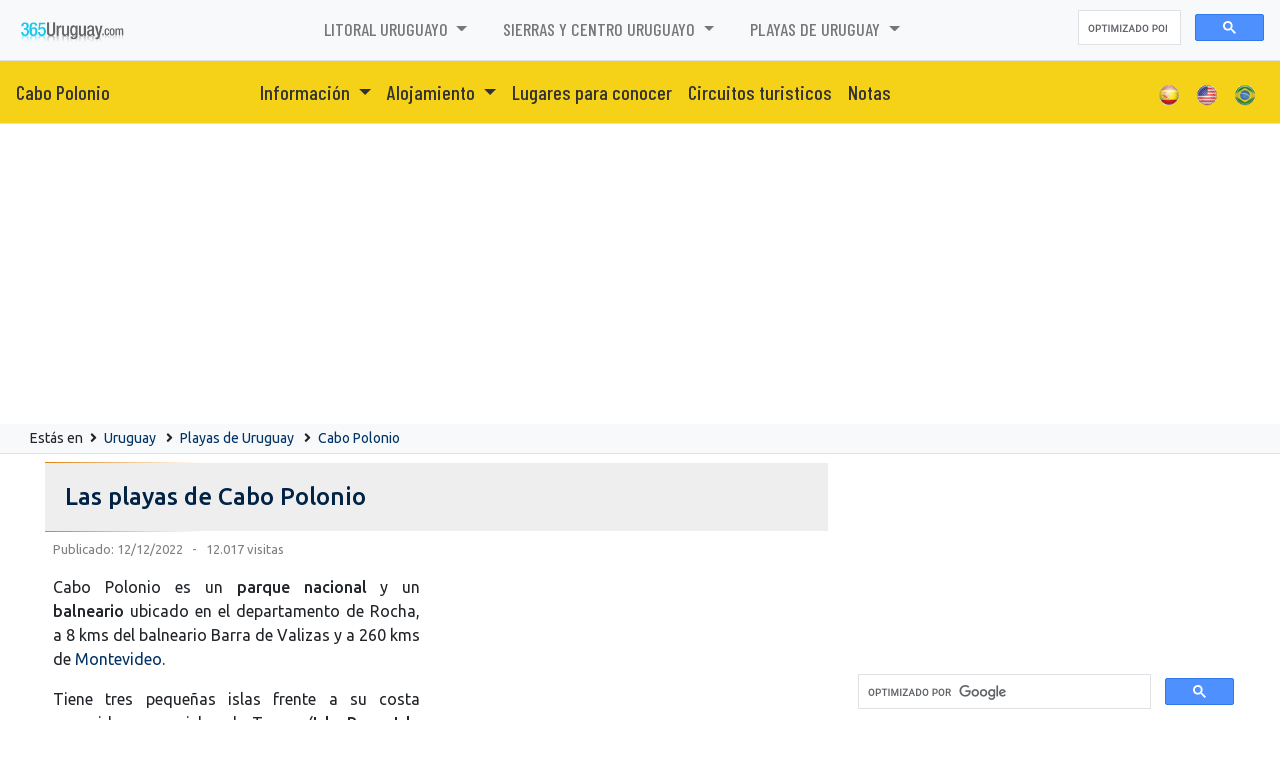

--- FILE ---
content_type: text/html; charset=UTF-8
request_url: https://www.365uruguay.com/cabo_polonio/las-playas-de-cabo-polonio_n.html
body_size: 69700
content:
<!DOCTYPE html>
<html lang="ES-ES"><!-- InstanceBegin template="/Templates/espanol.dwt.php" codeOutsideHTMLIsLocked="false" -->
<head>
	<meta charset="UTF-8">
	<meta http-equiv="X-UA-Compatible" content="IE=edge">
	<meta name="viewport" content="width=device-width, initial-scale=1">

	<!-- InstanceBeginEditable name="EditRegion7" -->
<!-- InstanceEndEditable -->

	<meta name="keywords"		content="Las, playas, de, Cabo, Polonio, Cabo, Polonio, turismo, uruguay, alojamiento, hoteles, hostels, apart hoteles, hoteles boutique, departamentos, alquiler, autos, city tours, excursiones, aventura, informacion, agencias de viaje">
	<meta name="description"	content="Cabo Polonio es un parque nacional y un balneario ubicado en el departamento de Rocha, a 8 kms del balneario Barra de Valizas y a 260 kms de Montevideo. - Las playas de Cabo Polonio - 365uruguay.com">

	<meta http-equiv="Pragma" content="no-cache" />
	<meta http-equiv="Expires" content="-1" />
	<meta http-equiv="Cache-Control" content="no-cache" />

	<!-- InstanceBeginEditable name="doctitle" -->
<title>Las playas de Cabo Polonio - Cabo Polonio - 365 Uruguay</title>
<!-- InstanceEndEditable -->

	<!-- InstanceBeginEditable name="head" -->
<!-- InstanceEndEditable -->

    
<link rel="canonical" href="https://www.365uruguay.com/cabo_polonio/las-playas-de-cabo-polonio_n.html" />


<script src="/0-assets/js/jquery.min.js" type="text/javascript"></script>

<link href="/0-librerias/bootstrap/css/bootstrap.min.css" rel="stylesheet" type="text/css">
<script src="/0-librerias/bootstrap/js/bootstrap.min.js" type="text/javascript"></script>

<link href="/0-librerias/font-awesome/css/all.css" rel="stylesheet">

<link href="/0-assets/365-general.css?v=202601210636" rel="stylesheet" type="text/css">
<link href="/0-assets/365-menues.css?v=202601210636" rel="stylesheet" type="text/css">

<link href="/0-assets/estilos-365.css?v=202601210636" rel="stylesheet" type="text/css">

<link rel="preconnect" href="https://fonts.googleapis.com">
<link rel="preconnect" href="https://fonts.gstatic.com" crossorigin>
<link href="https://fonts.googleapis.com/css2?family=Barlow+Condensed:wght@300;400;500;700;900&display=swap" rel="stylesheet">
<link href="https://fonts.googleapis.com/css2?family=Ubuntu:wght@300;400;500;700&display=swap" rel="stylesheet">

<!-- HTML5 Shim and Respond.js IE8 support of HTML5 elements and media queries -->
<!-- WARNING: Respond.js doesn't work if you view the page via file:// -->
<!--[if lt IE 9]>
	<script src="/0-assets/js/html5shiv.js"></script>
	<script src="/0-assets/js/respond.min.js"></script>
<![endif]-->

<!-- PUBLICIDAD -->
<script async src="https://pagead2.googlesyndication.com/pagead/js/adsbygoogle.js?client=ca-pub-3096860759299965" crossorigin="anonymous"></script>

<!-- BUSCADOR -->
<script async src="https://cse.google.com/cse.js?cx=partner-pub-3096860759299965:2500438564"></script>


<!-- Google tag (gtag.js) -->
<script async src="https://www.googletagmanager.com/gtag/js?id=G-P5BW3QZ663"></script>
<script>
	window.dataLayer = window.dataLayer || [];
	function gtag(){dataLayer.push(arguments);}
	gtag('js', new Date());

	gtag('config', 'G-P5BW3QZ663');
</script>



<script type="text/javascript">
var _gaq = _gaq || [];
_gaq.push(['_setAccount', 'UA-5599402-5']);
_gaq.push(['_trackPageview']);
(function() {
    var ga = document.createElement('script'); ga.type = 'text/javascript'; ga.async = true;
    ga.src = ('https:' == document.location.protocol ? 'https://ssl' : 'http://www') + '.google-analytics.com/ga.js';
    var s = document.getElementsByTagName('script')[0]; s.parentNode.insertBefore(ga, s);
})();
</script>

    
<!-- Twitter Card data -->
<meta name="twitter:card" 		content="summary">
<meta name="twitter:site" 		content="@365uruguay">
<meta name="twitter:url" 		content="https://www.365uruguay.com/cabo_polonio/las-playas-de-cabo-polonio_n.html">
<meta name="twitter:title" 		content="Las playas de Cabo Polonio">
<meta name="twitter:description" content="Cabo Polonio es un parque nacional y un balneario ubicado en el departamento de Rocha, a 8 kms del balneario Barra de Valizas y a 260 kms de Montevideo. - Las playas de Cabo Polonio - 365uruguay.com">
<meta name="twitter:creator" 	content="@365uruguay">
<meta name="twitter:image" 		content="https://www.365uruguay.com/0-imgs-copias/notas-800-800/notas_articulos_314_00314.jpg">

<!-- Open Graph data -->
<meta property="og:title" 		content="Las playas de Cabo Polonio" />
<meta property="og:url" 		content="https://www.365uruguay.com/cabo_polonio/las-playas-de-cabo-polonio_n.html" />
<meta property="og:image" 		content="https://www.365uruguay.com/0-imgs-copias/notas-800-800/notas_articulos_314_00314.jpg" />
<meta property="og:description" content="Cabo Polonio es un parque nacional y un balneario ubicado en el departamento de Rocha, a 8 kms del balneario Barra de Valizas y a 260 kms de Montevideo. - Las playas de Cabo Polonio - 365uruguay.com" />

	<script type="text/javascript">
if (top.location != location) {
	top.location = self.location;
}
</script>

	<!-- InstanceParam name="opcion" type="boolean" value="true" -->

	<link rel="shortcut icon" href="/favicon.ico">

	
</head>

<body>




<div id="fb-root"></div>
<script async defer crossorigin="anonymous" src="https://connect.facebook.net/es_LA/sdk.js#xfbml=1&version=v15.0&appId=182873491787918&autoLogAppEvents=1" nonce="TUYGTCTE"></script>


<header>

	<nav class="navbar menu-inicio navbar-expand-lg navbar-light bg-light border-bottom">

		<a class="navbar-brand" href="/"><img src="/0imgs/365Uruguay.png" class="logo" height="32"></a>

		<button class="navbar-toggler" type="button" data-toggle="collapse" data-target="#navbarSupportedContent" aria-controls="navbarSupportedContent" aria-expanded="false" aria-label="Toggle navigation">
			<span class="navbar-toggler-icon"></span>
		</button>

		<div class="collapse navbar-collapse" id="navbarSupportedContent">
			<ul class="navbar-nav mx-auto">

					<li class="nav-item dropdown">
		<a class="nav-link dropdown-toggle" href="/litoral_de_uruguay_z.html" role="button" data-toggle="dropdown" aria-expanded="false">
			Litoral Uruguayo		</a>
		<div class="dropdown-menu">
			<a class='dropdown-item' href='/cardona/'>Cardona</a>
<a class='dropdown-item' href='/carmelo/'>Carmelo</a>
<a class='dropdown-item' href='/colonia_del_sacramento/'>Colonia del Sacramento</a>
<a class='dropdown-item' href='/dolores/'>Dolores</a>
<a class='dropdown-item' href='/fray_bentos/'>Fray Bentos</a>
<a class='dropdown-item' href='/las_canas/'>Las Cañas</a>
<a class='dropdown-item' href='/mercedes/'>Mercedes</a>
<a class='dropdown-item' href='/nueva_helvecia/'>Nueva Helvecia</a>
<a class='dropdown-item' href='/nueva_palmira/'>Nueva Palmira</a>
<a class='dropdown-item' href='/ombues_de_lavalle/'>Ombues de Lavalle</a>
<a class='dropdown-item' href='/paysandu/'>Paysandú</a>
<a class='dropdown-item' href='/rosario/'>Rosario</a>
<a class='dropdown-item' href='/salto/'>Salto</a>
<a class='dropdown-item' href='/san_jose_de_mayo/'>San José de Mayo</a>
<a class='dropdown-item' href='/termas_del_dayman/'>Termas del Dayman</a>
<a class='dropdown-item' href='/young/'>Young</a>
		</div>
	</li>
		<li class="nav-item dropdown">
		<a class="nav-link dropdown-toggle" href="/sierras_centro_uruguay_z.html" role="button" data-toggle="dropdown" aria-expanded="false">
			Sierras y centro Uruguayo		</a>
		<div class="dropdown-menu">
			<a class='dropdown-item' href='/artigas/'>Artigas</a>
<a class='dropdown-item' href='/canelones/'>Canelones</a>
<a class='dropdown-item' href='/durazno/'>Durazno</a>
<a class='dropdown-item' href='/florida/'>Florida</a>
<a class='dropdown-item' href='/las_piedras/'>Las Piedras</a>
<a class='dropdown-item' href='/libertad/'>Libertad</a>
<a class='dropdown-item' href='/melo/'>Melo</a>
<a class='dropdown-item' href='/minas_de_corrales/'>Minas de Corrales</a>
<a class='dropdown-item' href='/montevideo/'>Montevideo</a>
<a class='dropdown-item' href='/pando/'>Pando</a>
<a class='dropdown-item' href='/paso_de_los_toros/'>Paso de los Toros</a>
<a class='dropdown-item' href='/rivera/'>Rivera</a>
<a class='dropdown-item' href='/san_carlos/'>San Carlos</a>
<a class='dropdown-item' href='/san_gregorio/'>San Gregorio de Polanco</a>
<a class='dropdown-item' href='/santa_lucia/'>Santa Lucia</a>
<a class='dropdown-item' href='/tacuarembo/'>Tacuarembo</a>
<a class='dropdown-item' href='/treinta_y_tres/'>Treinta y Tres</a>
<a class='dropdown-item' href='/trinidad/'>Trinidad</a>
		</div>
	</li>
		<li class="nav-item dropdown">
		<a class="nav-link dropdown-toggle" href="/playas_de_uruguay_z.html" role="button" data-toggle="dropdown" aria-expanded="false">
			Playas de Uruguay		</a>
		<div class="dropdown-menu">
			<a class='dropdown-item' href='/atlantida/'>Atlantida</a>
<a class='dropdown-item' href='/balneario_solis/'>Balneario Solis</a>
<a class='dropdown-item' href='/cabo_polonio/'>Cabo Polonio</a>
<a class='dropdown-item' href='/chuy/'>Chuy</a>
<a class='dropdown-item' href='/costa_azul/'>Costa Azul</a>
<a class='dropdown-item' href='/cuchilla_alta/'>Cuchilla Alta</a>
<a class='dropdown-item' href='/el_pinar/'>El Pinar</a>
<a class='dropdown-item' href='/jose_ignacio/'>José Ignacio</a>
<a class='dropdown-item' href='/la_barra/'>La Barra</a>
<a class='dropdown-item' href='/la_paloma/'>La Paloma</a>
<a class='dropdown-item' href='/la_pedrera/'>La Pedrera</a>
<a class='dropdown-item' href='/las_toscas/'>Las Toscas</a>
<a class='dropdown-item' href='/maldonado/'>Maldonado</a>
<a class='dropdown-item' href='/minas/'>Minas</a>
<a class='dropdown-item' href='/pan_de_azucar/'>Pan de Azucar</a>
<a class='dropdown-item' href='/piriapolis/'>Piriapolis</a>
<a class='dropdown-item' href='/punta_ballena/'>Punta Ballena</a>
<a class='dropdown-item' href='/punta_del_diablo/'>Punta del Diablo</a>
<a class='dropdown-item' href='/punta_del_este/'>Punta del Este</a>
<a class='dropdown-item' href='/rocha/'>Rocha</a>
<a class='dropdown-item' href='/solymar/'>Solymar</a>
		</div>
	</li>
	
			</ul>

			<div class="form-inline my-2 my-lg-0">
				<div class="gcse-searchbox-only"></div>
			</div>

		</div>
	</nav>

	
	<nav class="navbar menu-secundario navbar-expand-lg navbar-light border-bottom">

					<a class="navbar-brand" href="https://www.365uruguay.com/cabo_polonio/">Cabo Polonio</a>
		
		<button class="navbar-toggler" type="button" data-toggle="collapse" data-target="#navbarContentSecundario" aria-controls="navbarContentSecundario" aria-expanded="false" aria-label="Toggle navigation">
			<span class="navbar-toggler-icon"></span>
		</button>

		<div class="collapse navbar-collapse" id="navbarContentSecundario">
			<ul class="navbar-nav mx-auto">

					<li class="nav-item dropdown">
		<a class="nav-link dropdown-toggle" href="https://www.365uruguay.com/cabo_polonio/informacion_general.html" role="button" data-toggle="dropdown" aria-expanded="false">
			Información
		</a>
		<div class="dropdown-menu">
			<a class='dropdown-item' href='https://www.365uruguay.com/cabo_polonio/informacion_general.html' title='Información general de Cabo Polonio' class='contenido'>Información</a>
<a class='dropdown-item' href='https://www.365uruguay.com/cabo_polonio/ubicacion.html' title='Ubicación de Cabo Polonio' class='contenido'>Ubicación</a>
<a class='dropdown-item' href='https://www.365uruguay.com/cabo_polonio/historia.html' title='Historia de Cabo Polonio' class='contenido'>Historia</a>
<a class='dropdown-item' href='https://www.365uruguay.com/cabo_polonio/como_llegar.html' title='Como llegar a Cabo Polonio' class='contenido'>Como llegar</a>
		</div>
	</li>
	<li class='nav-item dropdown'><a class='nav-link dropdown-toggle' href='https://www.365uruguay.com/cabo_polonio/alojamiento_cm.html' role='button' data-toggle='dropdown' aria-expanded='false'>
Alojamiento
</a>
<div class='dropdown-menu'>
<a class='dropdown-item' href='https://www.365uruguay.com/cabo_polonio/hoteles_ca.html' title='Hoteles en Cabo Polonio'>Hoteles</a>
<a class='dropdown-item' href='https://www.365uruguay.com/cabo_polonio/hostels_ca.html' title='Hostels en Cabo Polonio'>Hostels</a>
<a class='dropdown-item' href='https://www.365uruguay.com/cabo_polonio/alquiler-de-casas_ca.html' title='Alquiler de casas en Cabo Polonio'>Alquiler de casas</a>
<a class='dropdown-item' href='https://www.365uruguay.com/cabo_polonio/posadas_ca.html' title='Posadas en Cabo Polonio'>Posadas</a>
<a class='dropdown-item' href='https://www.365uruguay.com/cabo_polonio/hosterias_ca.html' title='Hosterias en Cabo Polonio'>Hosterias</a>
</div></li>
<li class='nav-item'><a class='nav-link' href='https://www.365uruguay.com/cabo_polonio/lugares_conocer.html' title='Lugares para conocer en Cabo Polonio'>Lugares para conocer</a></li>
<li class='nav-item'><a class='nav-link' href='https://www.365uruguay.com/cabo_polonio/circuitos_turisticos.html' title='Circuitos turisticos en Cabo Polonio'>Circuitos turisticos</a></li>
<li class='nav-item'><a class='nav-link' href='https://www.365uruguay.com/cabo_polonio/notas_n1.html' title='Notas de Cabo Polonio'>Notas</a></li>

			</ul>

			<ul class="navbar-nav ml-auto">
								<li class='nav-item'><a class='nav-link' href="/cabo_polonio/"><img src='/0imgs/idiomas/icon_ESP.png' height="22"></a></li>
				<li class='nav-item'><a class='nav-link' href="/eng/cabo_polonio/"><img src='/0imgs/idiomas/icon_USA.png' height="22"></a></li>
				<li class='nav-item'><a class='nav-link' href="/bra/cabo_polonio/"><img src='/0imgs/idiomas/icon_brasil.png' height="22"></a></li>
			</ul>
		</div>
	</nav>


</header>

<script>
	$(document).ready(function () {
		if ( $(window).width() > 800 ) {
			$('.menu-inicio  .dropdown').hover(function(){
				$('.dropdown-toggle', this).trigger('click');
			});
			$('.menu-secundario  .dropdown').hover(function(){
				$('.dropdown-toggle', this).trigger('click');
			});
		}
	});
</script>




<div class="bg-light p-1 mb-2 border-bottom">
	<div class="container small">

				Estás en <i class="fas fa-angle-right mx-1"></i>
		<a href='/' title='Uruguay'>Uruguay</a>&nbsp;

					<i class="fas fa-angle-right mx-1"></i>
			<a href="/playas_de_uruguay_z.html" title="Playas de Uruguay">Playas de Uruguay</a>&nbsp;
		
					<i class="fas fa-angle-right mx-1"></i>
			<a href="https://www.365uruguay.com/cabo_polonio/" title="Ciudad de Cabo Polonio">Cabo Polonio</a>&nbsp;
		
		
	</div>
</div>




<div class="container">
<div class="row">
	<div class="col-xs-12 col-sm-9 col-md-8 columna-central">

		<!-- ************************************************* -->
		<!-- ***** COLUMNA CENTRAL						****** -->

		
            <div class="row cen_titulo_bajo"></div>
            <div class="row cen_titulo">
                <!-- InstanceBeginEditable name="editableTitulo" -->
				<h1>Las playas de Cabo Polonio</h1>
				<!-- InstanceEndEditable -->
            </div>
            <div class="row cen_titulo_bajo"></div>

		
		<div class="cen_container">
		
		<!-- InstanceBeginEditable name="editableContenido" -->




			
<article class="mb-3 mt-0 text-justify">

	
	<div class='m-1 rounded-lg float-right ml-3 mb-3' id='timg3590' style='background: url(/0-imgs-copias/notas-400-400/notas_articulos_314_00314.jpg) no-repeat no-repeat center; background-size: cover;'>
		</div><style>
			#timg3590		{ width: 380px; height: 250px; }
			@media (max-width: 850px) {
				#timg3590		{ width: 100%; }
			}
		</style>
	<div class="row p-0 mb-3 mx-0 text-black-50" style="font-size: 13px;">
		<div class="col-12 p-0">Publicado: 12/12/2022 &nbsp;
			- &nbsp; 12.017 visitas</div>
	</div>

	<p>Cabo Polonio es un <strong>parque nacional</strong> y un <strong>balneario</strong> ubicado en el departamento de Rocha, a 8 kms del balneario Barra de Valizas y a 260 kms de <a target=_blank href="https://www.365uruguay.com/montevideo/">Montevideo</a>.</p>

<p>Tiene tres peque&ntilde;as islas frente a su costa conocidas como islas de Torres (<strong>Isla Rasa, Isla Encantada y El Islote</strong>), en las cuales se encuentra una importante reserva de lobos marinos, que se pueden ver desde la costa o desde el Faro de Cabo Polonio.</p>

<p>Este legendario faro es referencia para los navegantes, fue construido e iluminado en marzo del a&ntilde;o 1881. Cuenta con un alcance de luz de m&aacute;s de 20 kms, con destellos lum&iacute;nicos blancos cada 12 segundos. En el a&ntilde;o 1976 el faro fue declarado <strong>Monumento Hist&oacute;rico</strong>.</p>

<p>Los turistas eligen las caminatas entre las dunas y rocas grandes frente a la costa del Atl&aacute;ntico.</p>

<p>Las dos playas a visitar son la <strong>Norte o Playa de la Calavera</strong>, que debe su nombre a los numerosos naufragios en sus costas y se extiende hasta <a target=_blank href="https://www.365uruguay.com/punta_del_diablo/">Punta del Diablo</a>, y la playa del <strong>Sur</strong>, con aguas aguas turbulentas formada por una franja de arena hasta <a target=_blank href="https://www.365uruguay.com/la_pedrera/">La Pedrera</a>.</p>

<p>En el a&ntilde;o 1735, el gale&oacute;n espa&ntilde;ol Polonio naufrag&oacute; en estas costas, y aquel episodio dio nombre al pueblo, que a&ntilde;os m&aacute;s tarde fue escenario de otros naufragios en esta geograf&iacute;a rocosa del mar. Los pobladores recuerdan las historias de naufragios y piratas que le dan fantas&iacute;a al lugar.</p>

<p>El faro fue construido en el a&ntilde;o 1881 y cuenta con corriente el&eacute;ctrica para iluminar las noches. Desde la parte mas alta de este monumento, se pueden visualizar las playas de <a target=_blank href="https://www.365uruguay.com/la_paloma/">La Paloma</a> y <a target=_blank href="https://www.365uruguay.com/la_pedrera/">La Pedrera</a>.</p>

<p>Los habitantes del pueblo, llevan una vida r&uacute;stica, ya que las viviendas se abastecen con energ&iacute;a solar y agua de pozo.</p>

<p>Si bien no hay campings, hay varias <a target=_blank href="https://www.365uruguay.com/cabo_polonio/hosterias_ca.html">hoster&iacute;as</a>, <a target=_blank href="https://www.365uruguay.com/cabo_polonio/posadas_ca.html">posadas</a>, y algunos &quot;ranchos&quot; de colores que los pescadores alquilan a orillas del mar.</p>

<p>Le puede llegar en veh&iacute;culo particular hasta la terminal ubicada sobre la Ruta 10, y desde all&iacute;, el recorrido se hace en camiones autorizados (llamados camellos) para recorrer las dunas, o bien a caballo. Son 6 kil&oacute;metros que separan la terminal con el pueblo de Cabo Polonio.</p>

	<p>Ver más información de <a href='https://www.365uruguay.com/montevideo/' title='Montevideo'>Montevideo</a>, <a href='https://www.365uruguay.com/la_paloma/' title='La Paloma'>La Paloma</a>, <a href='https://www.365uruguay.com/la_pedrera/' title='La Pedrera'>La Pedrera</a>, <a href='https://www.365uruguay.com/punta_del_diablo/' title='Punta del Diablo'>Punta del Diablo</a> y <a href='https://www.365uruguay.com/rocha/' title='Rocha'>Rocha</a>.</p>
</article>





		<div class="bg-light p-2 mt-3">
			<div class="p-2"><h4>Dejanos tu comentario</h4></div>
			<div class="fb-comments" data-href="https://www.365uruguay.com/cabo_polonio/las-playas-de-cabo-polonio_n.html" data-width="100%" data-numposts="6"></div>
		</div>

		




<div class="clearfix"></div>
<div class="col-xs-12 col-sm-12 notasDetalle">

	
</div>








		<div class="border border-light text-dark my-3 p-2 rounded-lg" style="font-size: 20px;">
			<span class="mr-1" style="font-size: 14px;">Compartir en</span>
			<a class="btn btn-outline-dark rounded-pill mr-1" href="https://www.facebook.com/sharer/sharer.php?u=https://www.365uruguay.com/cabo_polonio/las-playas-de-cabo-polonio_n.html" target="_blank"><i class="fab fa-facebook-square"></i></a>
			<a class="btn btn-outline-dark rounded-pill mr-1" href="https://twitter.com/intent/tweet?url=https://www.365uruguay.com/cabo_polonio/las-playas-de-cabo-polonio_n.html&amp;text=Las playas de Cabo Polonio" target="_blank"><i class="fab fa-twitter-square"></i></a>
			<a class="btn btn-outline-dark rounded-pill mr-1" href="https://www.linkedin.com/shareArticle?url=https://www.365uruguay.com/cabo_polonio/las-playas-de-cabo-polonio_n.html" target="_blank"><i class="fab fa-linkedin"></i></a>
			<a class="btn btn-outline-dark rounded-pill mr-1" href="https://pinterest.com/pin/create/bookmarklet/?url=https://www.365uruguay.com/cabo_polonio/las-playas-de-cabo-polonio_n.html" target="_blank"><i class="fab fa-pinterest"></i></a>
			<a class="btn btn-outline-dark rounded-pill mr-1" href="https://api.whatsapp.com/send?text=Las playas de Cabo Polonio+https://www.365uruguay.com/cabo_polonio/las-playas-de-cabo-polonio_n.html" target="_blank"><i class="fab fa-whatsapp"></i></a>
			<a class="btn btn-outline-dark rounded-pill mr-1" href="https://t.me/share/url?url=https://www.365uruguay.com/cabo_polonio/las-playas-de-cabo-polonio_n.html&amp;text=Las playas de Cabo Polonio" target="_blank"><i class="fab fa-telegram"></i></a>
		</div>

		






<div class="clearfix my-4 p-3 bg3-gris rounded-lg">

	<div class='m-1 rounded-lg float-left' id='timg5934' style='background: url(/0-imgs-copias/ciudades-400-400/ciudad_00000417.jpg) no-repeat no-repeat center; background-size: cover;'>
		</div><style>
			#timg5934		{ width: 160px; height: 120px; }
			@media (max-width: 850px) {
				#timg5934		{ width: 100%; }
			}
		</style>
	<div class='bg3-transparente caja3-float font-weight-bold text-uppercase'><a href='https://www.365uruguay.com/cabo_polonio/' title='https://www.365uruguay.com/cabo_polonio'>Cabo Polonio</a></div>

	
		<div class='bg3-blanco shadow-sm caja3-float'><a href='https://www.365uruguay.com/cabo_polonio/informacion_general.html' title='Informacion general de Cabo Polonio'>Informaci&oacute;n general</a></div>
		<div class='bg3-blanco shadow-sm caja3-float'><a href='https://www.365uruguay.com/cabo_polonio/ubicacion.html' title='Ubicacion de Cabo Polonio'>Ubicaci&oacute;n</a></div>
		<div class='bg3-blanco shadow-sm caja3-float'><a href='https://www.365uruguay.com/cabo_polonio/historia.html' title='Historia de Cabo Polonio'>Historia</a></div>
		<div class='bg3-blanco shadow-sm caja3-float'><a href='https://www.365uruguay.com/cabo_polonio/como_llegar.html' title='Como llegar a Cabo Polonio'>Como llegar</a></div>
		<div class='bg3-blanco shadow-sm caja3-float'><a href='https://www.365uruguay.com/cabo_polonio/lugares_conocer.html' title='Lugares para conocer en Cabo Polonio'>Lugares para conocer</a></div>
		<div class='bg3-blanco shadow-sm caja3-float'><a href='https://www.365uruguay.com/cabo_polonio/circuitos_turisticos.html' title='Circuitos turisticos en Cabo Polonio'>Circuitos tur&iacute;sticos</a></div>
		<div class='bg3-blanco shadow-sm caja3-float'><a href='https://www.365uruguay.com/cabo_polonio/notas_n1.html' title='Notas de Cabo Polonio'>Notas de turísmo</a></div>

		<div class='bg3-blanco shadow-sm caja3-float'><a href="https://www.365uruguay.com/cabo_polonio/reservas_cabo-polonio.html">Reservas en Cabo Polonio</a></div>

			
</div>








<div class='row bg-secondary px-5 py-3 rounded-lg shadow my-4'><h3 class='text-white'>Notas de turismo en Cabo Polonio</h3></div>



<div class="row">

			<div class="col-12 p-2 py-3 my-2 rounded-lg" style="background: #FAFAFA; border: 1px solid #DDDDDD;">
			<a href="https://www.365uruguay.com/cabo_polonio/cabo-polonio-la-belleza-natural-y-las-playas-virgenes_n.html" title="Cabo Polonio, la belleza natural y las playas vírgenes">
				<div class='m-1 rounded-lg float-left mr-md-3' id='timg4608' style='background: url(/0-imgs-copias/notas-400-400/notas_00000723_6716.jpg) no-repeat no-repeat center; background-size: cover;'>
		</div><style>
			#timg4608		{ width: 310px; height: 220px; }
			@media (max-width: 850px) {
				#timg4608		{ width: 100%; }
			}
		</style>				<!--img src="/0-imgs-copias/notas-400-400/notas_00000723_6716.jpg" alt="Cabo Polonio, la belleza natural y las playas vírgenes" class="imagen-adaptable float-left shadow mr-0 mr-md-4 mb-3 mb-mx-2" border="0"-->
			</a>
			<a href="https://www.365uruguay.com/cabo_polonio/cabo-polonio-la-belleza-natural-y-las-playas-virgenes_n.html" title="Cabo Polonio, la belleza natural y las playas vírgenes">
				<h3 class="my-2">Cabo Polonio, la belleza natural y las playas vírgenes</h3>
			</a>
				<span class="text-dark">Cabo Polonio es conocido por sus playas v&iacute;rgenes y su entorno natural intocado.
La Playa Sur es la m&aacute;s concurrida, con su extensa franja de arena blanca y aguas cristalinas. Aqu&iacute; podr&aacute;s disfrutar de relajantes ba&ntilde;os de sol y refrescantes inmersiones en el mar. La Playa del Barco, ubicada al norte de Cabo Polonio, ...</span>
			<a href="https://www.365uruguay.com/cabo_polonio/cabo-polonio-la-belleza-natural-y-las-playas-virgenes_n.html" title="Cabo Polonio, la belleza natural y las playas vírgenes">
				<button class="btn btn-sm btn-primary float-right rounded-pill px-3 m-2">Más info <i class="fas fa-angle-double-right ml-1"></i></button>
			</a>
		</div>
			<div class="col-12 p-2 py-3 my-2 rounded-lg" style="background: #FAFAFA; border: 1px solid #DDDDDD;">
			<a href="https://www.365uruguay.com/cabo_polonio/cabo-polonio-donde-las-dunas-se-encuentran-el-mar_n.html" title="Cabo Polonio, donde las dunas se encuentran el mar">
				<div class='m-1 rounded-lg float-left mr-md-3' id='timg3365' style='background: url(/0-imgs-copias/notas-400-400/notas_00000721_2453.jpg) no-repeat no-repeat center; background-size: cover;'>
		</div><style>
			#timg3365		{ width: 310px; height: 220px; }
			@media (max-width: 850px) {
				#timg3365		{ width: 100%; }
			}
		</style>				<!--img src="/0-imgs-copias/notas-400-400/notas_00000721_2453.jpg" alt="Cabo Polonio, donde las dunas se encuentran el mar" class="imagen-adaptable float-left shadow mr-0 mr-md-4 mb-3 mb-mx-2" border="0"-->
			</a>
			<a href="https://www.365uruguay.com/cabo_polonio/cabo-polonio-donde-las-dunas-se-encuentran-el-mar_n.html" title="Cabo Polonio, donde las dunas se encuentran el mar">
				<h3 class="my-2">Cabo Polonio, donde las dunas se encuentran el mar</h3>
			</a>
				<span class="text-dark">Cabo Polonio es un lugar m&aacute;gico ubicado en la costa este de Uruguay. Con sus imponentes dunas de arena y la oportunidad de avistar lobos marinos en su h&aacute;bitat natural, Cabo Polonio ofrece una experiencia inolvidable para los amantes de la naturaleza y la vida salvaje.
Uno de los atractivos m&aacute;s destacados de Cabo Polonio son sus...</span>
			<a href="https://www.365uruguay.com/cabo_polonio/cabo-polonio-donde-las-dunas-se-encuentran-el-mar_n.html" title="Cabo Polonio, donde las dunas se encuentran el mar">
				<button class="btn btn-sm btn-primary float-right rounded-pill px-3 m-2">Más info <i class="fas fa-angle-double-right ml-1"></i></button>
			</a>
		</div>
			<div class="col-12 p-2 py-3 my-2 rounded-lg" style="background: #FAFAFA; border: 1px solid #DDDDDD;">
			<a href="https://www.365uruguay.com/cabo_polonio/el-monte-de-ombues-un-santuario-de-la-naturaleza-y-la-historia_n.html" title="El Monte de Ombúes, un santuario de la naturaleza y la historia">
				<div class='m-1 rounded-lg float-left mr-md-3' id='timg7919' style='background: url(/0-imgs-copias/notas-400-400/notas_00000452_2957.jpg) no-repeat no-repeat center; background-size: cover;'>
		</div><style>
			#timg7919		{ width: 310px; height: 220px; }
			@media (max-width: 850px) {
				#timg7919		{ width: 100%; }
			}
		</style>				<!--img src="/0-imgs-copias/notas-400-400/notas_00000452_2957.jpg" alt="El Monte de Ombúes, un santuario de la naturaleza y la historia" class="imagen-adaptable float-left shadow mr-0 mr-md-4 mb-3 mb-mx-2" border="0"-->
			</a>
			<a href="https://www.365uruguay.com/cabo_polonio/el-monte-de-ombues-un-santuario-de-la-naturaleza-y-la-historia_n.html" title="El Monte de Ombúes, un santuario de la naturaleza y la historia">
				<h3 class="my-2">El Monte de Ombúes, un santuario de la naturaleza y la historia</h3>
			</a>
				<span class="text-dark">En la regi&oacute;n de Rocha, Uruguay, se encuentra un tesoro natural y cultural: el Monte de Omb&uacute;es.
Este entorno excepcionalmente hermoso te sumerge en la tranquilidad de la naturaleza y te invita a explorar la historia y la biodiversidad de la zona.
El Monte de Omb&uacute;es es un &aacute;rea natural protegida que alberga una exuberante v...</span>
			<a href="https://www.365uruguay.com/cabo_polonio/el-monte-de-ombues-un-santuario-de-la-naturaleza-y-la-historia_n.html" title="El Monte de Ombúes, un santuario de la naturaleza y la historia">
				<button class="btn btn-sm btn-primary float-right rounded-pill px-3 m-2">Más info <i class="fas fa-angle-double-right ml-1"></i></button>
			</a>
		</div>
	
</div>


<br />


<div class='row bg-secondary px-5 py-3 rounded-lg shadow my-4'><h3 class='text-white'>Lugares para conocer en Cabo Polonio</h3></div>
<div class='row p-0 m-0'>
				<div class="col-12 col-md-4 p-2">
				<!--div class="card p-1 mx-1 my-2"-->
					<div class="rounded-lg m-0 p-0 pb-2 border" style="border-top: 1px solid #000000!important; background: #FCFCFC;">
													<a href='https://www.365uruguay.com/cabo_polonio/las-dunas_lc.html' title='Las dunas '>
								<div class="p-0 m-0" style="min-height: 180px; background: url('/0-imgs-copias/informacion-400-400/info_ppal_00362.JPG') no-repeat no-repeat center; background-size: cover;"></div>
							</a>
												<div class="p-2">
							<a href='https://www.365uruguay.com/cabo_polonio/las-dunas_lc.html' title='Las dunas '><h4 class="mb-2">Las dunas </h4></a>
							<span class="small" style="font-size: 14px;">Las dunas se encuentran en&nbsp;permanente cambio y son uno de los mayores atractivos del lugar.</span>
							<a href='https://www.365uruguay.com/cabo_polonio/las-dunas_lc.html' title='Las dunas  - Cabo Polonio'><i class="fas fa-chevron-circle-right"></i></a>
						</div>
					</div>
				</div>
								<div class="col-12 col-md-4 p-2">
				<!--div class="card p-1 mx-1 my-2"-->
					<div class="rounded-lg m-0 p-0 pb-2 border" style="border-top: 1px solid #000000!important; background: #FCFCFC;">
													<a href='https://www.365uruguay.com/cabo_polonio/sandboard-en-valizas_lc.html' title='Sandboard en Valizas'>
								<div class="p-0 m-0" style="min-height: 180px; background: url('/0-imgs-copias/informacion-400-400/info_ppal_00363.jpg') no-repeat no-repeat center; background-size: cover;"></div>
							</a>
												<div class="p-2">
							<a href='https://www.365uruguay.com/cabo_polonio/sandboard-en-valizas_lc.html' title='Sandboard en Valizas'><h4 class="mb-2">Sandboard en Valizas</h4></a>
							<span class="small" style="font-size: 14px;">Las dunas de Valizas est&aacute;n catalogadas entre las mejores dunas para practicar sandboard en todo el mundo.</span>
							<a href='https://www.365uruguay.com/cabo_polonio/sandboard-en-valizas_lc.html' title='Sandboard en Valizas - Cabo Polonio'><i class="fas fa-chevron-circle-right"></i></a>
						</div>
					</div>
				</div>
								<div class="col-12 col-md-4 p-2">
				<!--div class="card p-1 mx-1 my-2"-->
					<div class="rounded-lg m-0 p-0 pb-2 border" style="border-top: 1px solid #000000!important; background: #FCFCFC;">
													<a href='https://www.365uruguay.com/cabo_polonio/el-faro-1_lc.html' title='El Faro'>
								<div class="p-0 m-0" style="min-height: 180px; background: url('/0-imgs-copias/informacion-400-400/info_ppal_00361.jpg') no-repeat no-repeat center; background-size: cover;"></div>
							</a>
												<div class="p-2">
							<a href='https://www.365uruguay.com/cabo_polonio/el-faro-1_lc.html' title='El Faro'><h4 class="mb-2">El Faro</h4></a>
							<span class="small" style="font-size: 14px;">El gran símbolo de Cabo Polonio, es el&nbsp;Faro entre las rocas,&nbsp;una de las cl&aacute;sicas visitas durante la estadía en el lugar.</span>
							<a href='https://www.365uruguay.com/cabo_polonio/el-faro-1_lc.html' title='El Faro - Cabo Polonio'><i class="fas fa-chevron-circle-right"></i></a>
						</div>
					</div>
				</div>
								<div class="col-12 col-md-4 p-1 m-0 float-left">
					<div class="rounded-lg m-0 p-0 border" style="border-top: 1px solid #AAAAAA!important; background: #FCFCFC;">
						<div class="row">
															<div class="col-2" style="min-height: 60px; background: url('/0-imgs-copias/informacion-400-400/info_ppal_00364.jpg') no-repeat no-repeat center center; background-size: cover;"></div>
														<div class="col-10 p-2">
								<a href='https://www.365uruguay.com/cabo_polonio/arroyo-valizas_lc.html' title='Arroyo Valizas'><h6 class="mb-2">Arroyo Valizas</h6></a>
								<!--p class="small m-0">El Arroyo Valizas nace en la Laguna Castillos y recorre 11 kil&oacute;metros hasta desembocar en el Oc&eacute;ano Atl&aacute;ntico, en la Barra de Valizas.</p-->
							</div>
						</div>
					</div>
				</div>
								<div class="col-12 col-md-4 p-1 m-0 float-left">
					<div class="rounded-lg m-0 p-0 border" style="border-top: 1px solid #AAAAAA!important; background: #FCFCFC;">
						<div class="row">
															<div class="col-2" style="min-height: 60px; background: url('/0-imgs-copias/informacion-400-400/info_ppal_00360.jpg') no-repeat no-repeat center center; background-size: cover;"></div>
														<div class="col-10 p-2">
								<a href='https://www.365uruguay.com/cabo_polonio/playas_lc.html' title='Playas'><h6 class="mb-2">Playas</h6></a>
								<!--p class="small m-0">El Cabo est&aacute; dividido en dos playas: la Playa Sur, con aguas turbulentas y una franja de arena que llega hasta La Pedrera; y la Playa Norte, que bordea el balneario hasta la Punta del Diablo, cerca de la Barra de Valizas.</p-->
							</div>
						</div>
					</div>
				</div>
								<div class="col-12 col-md-4 p-1 m-0 float-left">
					<div class="rounded-lg m-0 p-0 border" style="border-top: 1px solid #AAAAAA!important; background: #FCFCFC;">
						<div class="row">
															<div class="col-2" style="min-height: 60px; background: url('/0-imgs-copias/informacion-400-400/info_ppal_00359.jpg') no-repeat no-repeat center center; background-size: cover;"></div>
														<div class="col-10 p-2">
								<a href='https://www.365uruguay.com/cabo_polonio/surf_lc.html' title='Surf'><h6 class="mb-2">Surf</h6></a>
								<!--p class="small m-0">Cabo Polonio es un lugar muy visitado por surfistas por sus&nbsp;magníficas olas y ambiente tranquilo y despejado, que la visitan durante todo el a&ntilde;o.</p-->
							</div>
						</div>
					</div>
				</div>
				</div>




<br>
<br>



    <!-- InstanceEndEditable -->

		</div>



	</div>




		
	<div class="col-xs-12 col-sm-12 col-md-4 columna-derecha">
	
		<!-- ************************************************* -->
		<!-- ***** SE INICIA LA COLUMNA DE LA DERECHA 	****** -->
		
<div>

	<div class="text-center">
		<div class="fb-like" data-href="http://www.facebook.com/365uruguay" data-width="" data-layout="button_count" data-action="like" data-size="large" data-share="true"></div>
	</div>

	
<div class="p-1 py-2 my-2">

	<ins class="bookingaff" data-aid="2280584" data-target_aid="2280584" data-prod="nsb" data-width="100%" data-height="auto" data-lang="es" data-df_num_properties="3">
		<!-- Anything inside will go away once widget is loaded. -->
		<a href="//www.booking.com?aid=2280584">Booking.com</a>
	</ins>
	<script type="text/javascript">
		(function(d, sc, u) {
			var s = d.createElement(sc), p = d.getElementsByTagName(sc)[0];
			s.type = 'text/javascript';
			s.async = true;
			s.src = u + '?v=' + (+new Date());
			p.parentNode.insertBefore(s,p);
		})(document, 'script', '//cf.bstatic.com/static/affiliate_base/js/flexiproduct.js');
	</script>

</div>

	<div class="w-100 mb-3">
		<div class="gcse-searchbox-only"></div>
	</div>

	        <div class="clearfix"></div>
        <div class="der_destacados corner8">
        <ul>
        <li>Alojamiento destacado cercano</li>
		
<li><a href="/links-ir-a-15573.html" target="_blank"><img src="/0-imgs-copias/logos-400-400/items_logo_15573.jpg" width="80" height="50" class='corner4' border="0">La Casa del Hornero<br><font style="font-size:12px">en Piriapolis</font><i class='fa fa-globe'></i></a></li>

<li><a href="/links-ir-a-427.html" target="_blank"><img src="/0-imgs-copias/logos-400-400/items_logo_00427.jpg" width="80" height="50" class='corner4' border="0">Pueblo Chico - Chacra Maritima<br><font style="font-size:12px">en Costa Azul</font><i class='fa fa-globe'></i></a></li>

<li><a href="/links-ir-a-1343.html" target="_blank"><img src="/0-imgs-copias/logos-400-400/items_logo_01343.jpg" width="80" height="50" class='corner4' border="0">Backpacker de la Barra<br><font style="font-size:12px">en La Barra</font><i class='fa fa-globe'></i></a></li>
        </div>
	
			<script async src="https://pagead2.googlesyndication.com/pagead/js/adsbygoogle.js?client=ca-pub-3096860759299965"
				crossorigin="anonymous"></script>
		<!-- 365-paises display_cuadrado adaptable -->
		<ins class="adsbygoogle"
			 style="display:block"
			 data-ad-client="ca-pub-3096860759299965"
			 data-ad-slot="7135156561"
			 data-ad-format="auto"
			 data-full-width-responsive="true"></ins>
		<script>
			(adsbygoogle = window.adsbygoogle || []).push({});
		</script>
		
	<div>
		
		<div class="border border-light text-dark my-3 p-2 rounded-lg" style="font-size: 20px;">
			<span class="mr-1" style="font-size: 14px;">Compartir en</span>
			<a class="btn btn-outline-dark rounded-pill mr-1" href="https://www.facebook.com/sharer/sharer.php?u=https://www.365uruguay.com" target="_blank"><i class="fab fa-facebook-square"></i></a>
			<a class="btn btn-outline-dark rounded-pill mr-1" href="https://twitter.com/intent/tweet?url=https://www.365uruguay.com&amp;text=365 Uruguay" target="_blank"><i class="fab fa-twitter-square"></i></a>
			<a class="btn btn-outline-dark rounded-pill mr-1" href="https://www.linkedin.com/shareArticle?url=https://www.365uruguay.com" target="_blank"><i class="fab fa-linkedin"></i></a>
			<a class="btn btn-outline-dark rounded-pill mr-1" href="https://pinterest.com/pin/create/bookmarklet/?url=https://www.365uruguay.com" target="_blank"><i class="fab fa-pinterest"></i></a>
			<a class="btn btn-outline-dark rounded-pill mr-1" href="https://api.whatsapp.com/send?text=365 Uruguay+https://www.365uruguay.com" target="_blank"><i class="fab fa-whatsapp"></i></a>
			<a class="btn btn-outline-dark rounded-pill mr-1" href="https://t.me/share/url?url=https://www.365uruguay.com&amp;text=365 Uruguay" target="_blank"><i class="fab fa-telegram"></i></a>
		</div>

			</div>

	
	<div class='p-2 my-4 bg3-azul rounded-lg clearfix'>

		<div class='bg3-transparente caja3-float font-weight-bold'>Más Alojamiento en Cabo Polonio:</div>

		<div class='bg3-blanco caja3-float'><i class='fa fa-building fa-xs mr-1'></i><a href='https://www.365uruguay.com/cabo_polonio/hoteles_ca.html' title='Hoteles en Cabo Polonio'>Hoteles</a></div>
<div class='bg3-blanco caja3-float'><i class='fa fa-home fa-xs mr-1'></i><a href='https://www.365uruguay.com/cabo_polonio/posadas_ca.html' title='Posadas en Cabo Polonio'>Posadas</a></div>
<div class='bg3-blanco caja3-float'><i class='fa fa-building fa-xs mr-1'></i><a href='https://www.365uruguay.com/cabo_polonio/hosterias_ca.html' title='Hosterias en Cabo Polonio'>Hosterias</a></div>
<div class='bg3-blanco caja3-float'><i class='fa fa-building fa-xs mr-1'></i><a href='https://www.365uruguay.com/cabo_polonio/hostels_ca.html' title='Hostels en Cabo Polonio'>Hostels</a></div>
<div class='bg3-blanco caja3-float'><i class='fa fa-home fa-xs mr-1'></i><a href='https://www.365uruguay.com/cabo_polonio/alquiler-de-casas_ca.html' title='Alquiler de casas en Cabo Polonio'>Alquiler de casas</a></div>

	</div>



<div class='p-2 my-4 bg3-naranja rounded-lg clearfix'>

		<div class='bg3-transparente caja3-float font-weight-bold m-0 text-uppercase'>
		<a href='/' title="Uruguay">Uruguay</a>
	</div>
	<div class='bg3-transparente caja3-float m-0'><i class='fas fa-caret-right mr-1'></i><a href='/datos.php' title='Datos e información de Uruguay'>Datos</a></div>
<div class='bg3-transparente caja3-float m-0'><i class='fas fa-caret-right mr-1'></i><a href='/vinos_uruguay.php' title='Vinos de Uruguay'>Vinos de Uruguay</a></div>
<div class='bg3-transparente caja3-float m-0'><i class='fas fa-caret-right mr-1'></i><a href='/el-carnaval.php' title='El carnaval de Uruguay'>El carnaval uruguayo</a></div>
<div class='bg3-transparente caja3-float m-0'><i class='fas fa-caret-right mr-1'></i><a href='/el-mate.php' title='El mate'>El mate</a></div>
<div class='bg3-transparente caja3-float m-0'><i class='fas fa-caret-right mr-1'></i><a href='/historia.php' title='Historia de Uruguay'>Historia de Uruguay</a></div>
<div class='bg3-transparente caja3-float m-0'><i class='fas fa-caret-right mr-1'></i><a href='/termas.php' title='Termas y parques termales en Uruguay'>Termas y parques termales</a></div>
<div class='bg3-transparente caja3-float m-0'><i class='fas fa-caret-right mr-1'></i><a href='/areas_protegidas.php' title='Areas protegidas en Uruguay'>Areas protegidas</a></div>
<div class='bg3-transparente caja3-float m-0'><i class='fas fa-caret-right mr-1'></i><a href='/patrimonio_mundial.php' title='Sitios considerados Patrimonio Mundial en Uruguay'>Patrimonio mundial</a></div>
<div class='bg3-transparente caja3-float m-0'><i class='fas fa-caret-right mr-1'></i><a href='/notas_n1.html' title='Notas y artículos de turismo en  Uruguay'>Notas y artículos de turismo</a></div>

</div>

	
<div class="col-12 p-0">

	<div class="row">

					<div class="col-12 my-1 p-1 px-2 derecha-notas rounded-lg shadow-sm" style="border-bottom: 1px solid #AAAAAA;">
            						<a href="https://www.365uruguay.com/punta_del_este/punta-del-este-en-invierno-descubre-el-encanto-fuera-de-temporada_n.html" title="Punta del Este en invierno, descubre el encanto fuera de temporada">
						<div class='m-1 rounded-lg float-left mr-md-3' id='timg8108' style='background: url(/0-imgs-copias/notas-150-150/notas_00001026_4316.jpg) no-repeat no-repeat center; background-size: cover;'>
		</div><style>
			#timg8108		{ width: 120px; height: 70px; }
			@media (max-width: 850px) {
				#timg8108		{ width: 100%; }
			}
		</style>						<!--img src='/0-imgs-copias/notas-150-150/notas_00001026_4316.jpg' align="left" width="120" class="shadow mr-3" border="0" alt="Punta del Este en invierno, descubre el encanto fuera de temporada"-->
					</a>
                				<a href="https://www.365uruguay.com/punta_del_este/punta-del-este-en-invierno-descubre-el-encanto-fuera-de-temporada_n.html" title="Punta del Este en invierno, descubre el encanto fuera de temporada">
            	<h6 class="m-2">Punta del Este en invierno, descubre el encanto fuera de temporada</h6>
				</a>
            </div>
						<div class="col-12 my-1 p-1 px-2 derecha-notas rounded-lg shadow-sm" style="border-bottom: 1px solid #AAAAAA;">
            						<a href="https://www.365uruguay.com/punta_del_este/punta-del-este-un-destino-de-ensueno-en-la-costa-uruguaya_n.html" title="Punta del Este, un destino de ensueño en la Costa Uruguaya">
						<div class='m-1 rounded-lg float-left mr-md-3' id='timg8241' style='background: url(/0-imgs-copias/notas-150-150/notas_00001031_9425.jpg) no-repeat no-repeat center; background-size: cover;'>
		</div><style>
			#timg8241		{ width: 120px; height: 70px; }
			@media (max-width: 850px) {
				#timg8241		{ width: 100%; }
			}
		</style>						<!--img src='/0-imgs-copias/notas-150-150/notas_00001031_9425.jpg' align="left" width="120" class="shadow mr-3" border="0" alt="Punta del Este, un destino de ensueño en la Costa Uruguaya"-->
					</a>
                				<a href="https://www.365uruguay.com/punta_del_este/punta-del-este-un-destino-de-ensueno-en-la-costa-uruguaya_n.html" title="Punta del Este, un destino de ensueño en la Costa Uruguaya">
            	<h6 class="m-2">Punta del Este, un destino de ensueño en la Costa Uruguaya</h6>
				</a>
            </div>
						<div class="col-12 my-1 p-1 px-2 derecha-notas rounded-lg shadow-sm" style="border-bottom: 1px solid #AAAAAA;">
            						<a href="https://www.365uruguay.com/montevideo/playas-de-montevideo-un-verano-inolvidable-en-la-costa-uruguaya_n.html" title="Playas de Montevideo, un verano inolvidable en la costa uruguaya">
						<div class='m-1 rounded-lg float-left mr-md-3' id='timg9625' style='background: url(/0-imgs-copias/notas-150-150/notas_00001030_5987.jpg) no-repeat no-repeat center; background-size: cover;'>
		</div><style>
			#timg9625		{ width: 120px; height: 70px; }
			@media (max-width: 850px) {
				#timg9625		{ width: 100%; }
			}
		</style>						<!--img src='/0-imgs-copias/notas-150-150/notas_00001030_5987.jpg' align="left" width="120" class="shadow mr-3" border="0" alt="Playas de Montevideo, un verano inolvidable en la costa uruguaya"-->
					</a>
                				<a href="https://www.365uruguay.com/montevideo/playas-de-montevideo-un-verano-inolvidable-en-la-costa-uruguaya_n.html" title="Playas de Montevideo, un verano inolvidable en la costa uruguaya">
            	<h6 class="m-2">Playas de Montevideo, un verano inolvidable en la costa uruguaya</h6>
				</a>
            </div>
						<div class="col-12 my-1 p-1 px-2 derecha-notas rounded-lg shadow-sm" style="border-bottom: 1px solid #AAAAAA;">
            						<a href="https://www.365uruguay.com/punta_del_este/las-playas-de-punta-del-este-un-paraiso-de-sol-y-mar-en-uruguay_n.html" title="Las Playas de Punta del Este, un paraíso de sol y mar en Uruguay">
						<div class='m-1 rounded-lg float-left mr-md-3' id='timg5619' style='background: url(/0-imgs-copias/notas-150-150/notas_00001027_1432.jpg) no-repeat no-repeat center; background-size: cover;'>
		</div><style>
			#timg5619		{ width: 120px; height: 70px; }
			@media (max-width: 850px) {
				#timg5619		{ width: 100%; }
			}
		</style>						<!--img src='/0-imgs-copias/notas-150-150/notas_00001027_1432.jpg' align="left" width="120" class="shadow mr-3" border="0" alt="Las Playas de Punta del Este, un paraíso de sol y mar en Uruguay"-->
					</a>
                				<a href="https://www.365uruguay.com/punta_del_este/las-playas-de-punta-del-este-un-paraiso-de-sol-y-mar-en-uruguay_n.html" title="Las Playas de Punta del Este, un paraíso de sol y mar en Uruguay">
            	<h6 class="m-2">Las Playas de Punta del Este, un paraíso de sol y mar en Uruguay</h6>
				</a>
            </div>
						<div class="col-12 my-1 p-1 px-2 derecha-notas rounded-lg shadow-sm" style="border-bottom: 1px solid #AAAAAA;">
            						<a href="https://www.365uruguay.com/montevideo/la-experiencia-unica-de-las-murgas-uruguayas_n.html" title="La experiencia única de las Murgas Uruguayas">
						<div class='m-1 rounded-lg float-left mr-md-3' id='timg6745' style='background: url(/0-imgs-copias/notas-150-150/notas_00001019_2310.jpg) no-repeat no-repeat center; background-size: cover;'>
		</div><style>
			#timg6745		{ width: 120px; height: 70px; }
			@media (max-width: 850px) {
				#timg6745		{ width: 100%; }
			}
		</style>						<!--img src='/0-imgs-copias/notas-150-150/notas_00001019_2310.jpg' align="left" width="120" class="shadow mr-3" border="0" alt="La experiencia única de las Murgas Uruguayas"-->
					</a>
                				<a href="https://www.365uruguay.com/montevideo/la-experiencia-unica-de-las-murgas-uruguayas_n.html" title="La experiencia única de las Murgas Uruguayas">
            	<h6 class="m-2">La experiencia única de las Murgas Uruguayas</h6>
				</a>
            </div>
						<div class="col-12 my-1 p-1 px-2 derecha-notas rounded-lg shadow-sm" style="border-bottom: 1px solid #AAAAAA;">
            						<a href="https://www.365uruguay.com/montevideo/el-carnaval-uruguayo-es-una-explosion-de-ritmo-y-color_n.html" title="El Carnaval Uruguayo es una explosión de ritmo y color">
						<div class='m-1 rounded-lg float-left mr-md-3' id='timg2090' style='background: url(/0-imgs-copias/notas-150-150/notas_00001018_7815.jpg) no-repeat no-repeat center; background-size: cover;'>
		</div><style>
			#timg2090		{ width: 120px; height: 70px; }
			@media (max-width: 850px) {
				#timg2090		{ width: 100%; }
			}
		</style>						<!--img src='/0-imgs-copias/notas-150-150/notas_00001018_7815.jpg' align="left" width="120" class="shadow mr-3" border="0" alt="El Carnaval Uruguayo es una explosión de ritmo y color"-->
					</a>
                				<a href="https://www.365uruguay.com/montevideo/el-carnaval-uruguayo-es-una-explosion-de-ritmo-y-color_n.html" title="El Carnaval Uruguayo es una explosión de ritmo y color">
            	<h6 class="m-2">El Carnaval Uruguayo es una explosión de ritmo y color</h6>
				</a>
            </div>
						<div class="col-12 my-1 p-1 px-2 derecha-notas rounded-lg shadow-sm" style="border-bottom: 1px solid #AAAAAA;">
            						<a href="https://www.365uruguay.com/punta_del_este/la-mansa-y-la-brava-el-duo-perfecto-de-playas-en-punta-del-este_n.html" title="La Mansa y La Brava, el dúo perfecto de playas en Punta del Este">
						<div class='m-1 rounded-lg float-left mr-md-3' id='timg8940' style='background: url(/0-imgs-copias/notas-150-150/notas_00001022_3491.jpg) no-repeat no-repeat center; background-size: cover;'>
		</div><style>
			#timg8940		{ width: 120px; height: 70px; }
			@media (max-width: 850px) {
				#timg8940		{ width: 100%; }
			}
		</style>						<!--img src='/0-imgs-copias/notas-150-150/notas_00001022_3491.jpg' align="left" width="120" class="shadow mr-3" border="0" alt="La Mansa y La Brava, el dúo perfecto de playas en Punta del Este"-->
					</a>
                				<a href="https://www.365uruguay.com/punta_del_este/la-mansa-y-la-brava-el-duo-perfecto-de-playas-en-punta-del-este_n.html" title="La Mansa y La Brava, el dúo perfecto de playas en Punta del Este">
            	<h6 class="m-2">La Mansa y La Brava, el dúo perfecto de playas en Punta del Este</h6>
				</a>
            </div>
						<div class="col-12 my-1 p-1 px-2 derecha-notas rounded-lg shadow-sm" style="border-bottom: 1px solid #AAAAAA;">
            						<a href="https://www.365uruguay.com/faros-de-uruguay-guardianes-de-la-costa-y-tesoros-historicos_n.html" title="Faros de Uruguay, guardianes de la costa y tesoros históricos">
						<div class='m-1 rounded-lg float-left mr-md-3' id='timg7781' style='background: url(/0-imgs-copias/notas-150-150/notas_00001021_1527.jpg) no-repeat no-repeat center; background-size: cover;'>
		</div><style>
			#timg7781		{ width: 120px; height: 70px; }
			@media (max-width: 850px) {
				#timg7781		{ width: 100%; }
			}
		</style>						<!--img src='/0-imgs-copias/notas-150-150/notas_00001021_1527.jpg' align="left" width="120" class="shadow mr-3" border="0" alt="Faros de Uruguay, guardianes de la costa y tesoros históricos"-->
					</a>
                				<a href="https://www.365uruguay.com/faros-de-uruguay-guardianes-de-la-costa-y-tesoros-historicos_n.html" title="Faros de Uruguay, guardianes de la costa y tesoros históricos">
            	<h6 class="m-2">Faros de Uruguay, guardianes de la costa y tesoros históricos</h6>
				</a>
            </div>
						<div class="col-12 my-1 p-1 px-2 derecha-notas rounded-lg shadow-sm" style="border-bottom: 1px solid #AAAAAA;">
            						<a href="https://www.365uruguay.com/punta_del_este/punta-del-este-el-eestino-turistico-mas-exclusivo-de-uruguay_n.html" title="Punta del Este, el eestino turístico más exclusivo de Uruguay">
						<div class='m-1 rounded-lg float-left mr-md-3' id='timg5477' style='background: url(/0-imgs-copias/notas-150-150/notas_00001016_9062.jpg) no-repeat no-repeat center; background-size: cover;'>
		</div><style>
			#timg5477		{ width: 120px; height: 70px; }
			@media (max-width: 850px) {
				#timg5477		{ width: 100%; }
			}
		</style>						<!--img src='/0-imgs-copias/notas-150-150/notas_00001016_9062.jpg' align="left" width="120" class="shadow mr-3" border="0" alt="Punta del Este, el eestino turístico más exclusivo de Uruguay"-->
					</a>
                				<a href="https://www.365uruguay.com/punta_del_este/punta-del-este-el-eestino-turistico-mas-exclusivo-de-uruguay_n.html" title="Punta del Este, el eestino turístico más exclusivo de Uruguay">
            	<h6 class="m-2">Punta del Este, el eestino turístico más exclusivo de Uruguay</h6>
				</a>
            </div>
						<div class="col-12 my-1 p-1 px-2 derecha-notas rounded-lg shadow-sm" style="border-bottom: 1px solid #AAAAAA;">
            						<a href="https://www.365uruguay.com/punta_del_este/la-mano-de-punta-del-este-es-un-simbolo-iconico-en-la-playa-brava_n.html" title="La Mano de Punta del Este es un símbolo icónico en la Playa Brava">
						<div class='m-1 rounded-lg float-left mr-md-3' id='timg7304' style='background: url(/0-imgs-copias/notas-150-150/notas_00001015_1149.jpg) no-repeat no-repeat center; background-size: cover;'>
		</div><style>
			#timg7304		{ width: 120px; height: 70px; }
			@media (max-width: 850px) {
				#timg7304		{ width: 100%; }
			}
		</style>						<!--img src='/0-imgs-copias/notas-150-150/notas_00001015_1149.jpg' align="left" width="120" class="shadow mr-3" border="0" alt="La Mano de Punta del Este es un símbolo icónico en la Playa Brava"-->
					</a>
                				<a href="https://www.365uruguay.com/punta_del_este/la-mano-de-punta-del-este-es-un-simbolo-iconico-en-la-playa-brava_n.html" title="La Mano de Punta del Este es un símbolo icónico en la Playa Brava">
            	<h6 class="m-2">La Mano de Punta del Este es un símbolo icónico en la Playa Brava</h6>
				</a>
            </div>
						<div class="col-12 my-1 p-1 px-2 derecha-notas rounded-lg shadow-sm" style="border-bottom: 1px solid #AAAAAA;">
            						<a href="https://www.365uruguay.com/playas-de-uruguay-un-paraiso-costero-por-descubrir_n.html" title="Playas de Uruguay, un paraíso costero por descubrir">
						<div class='m-1 rounded-lg float-left mr-md-3' id='timg9048' style='background: url(/0-imgs-copias/notas-150-150/notas_00001014_4158.jpg) no-repeat no-repeat center; background-size: cover;'>
		</div><style>
			#timg9048		{ width: 120px; height: 70px; }
			@media (max-width: 850px) {
				#timg9048		{ width: 100%; }
			}
		</style>						<!--img src='/0-imgs-copias/notas-150-150/notas_00001014_4158.jpg' align="left" width="120" class="shadow mr-3" border="0" alt="Playas de Uruguay, un paraíso costero por descubrir"-->
					</a>
                				<a href="https://www.365uruguay.com/playas-de-uruguay-un-paraiso-costero-por-descubrir_n.html" title="Playas de Uruguay, un paraíso costero por descubrir">
            	<h6 class="m-2">Playas de Uruguay, un paraíso costero por descubrir</h6>
				</a>
            </div>
						<div class="col-12 my-1 p-1 px-2 derecha-notas rounded-lg shadow-sm" style="border-bottom: 1px solid #AAAAAA;">
            						<a href="https://www.365uruguay.com/punta_del_este/punta-del-este-un-balneario-uruguayo-que-enamora_n.html" title="Punta del Este, un balneario uruguayo que enamora">
						<div class='m-1 rounded-lg float-left mr-md-3' id='timg4383' style='background: url(/0-imgs-copias/notas-150-150/notas_00001013_6024.jpg) no-repeat no-repeat center; background-size: cover;'>
		</div><style>
			#timg4383		{ width: 120px; height: 70px; }
			@media (max-width: 850px) {
				#timg4383		{ width: 100%; }
			}
		</style>						<!--img src='/0-imgs-copias/notas-150-150/notas_00001013_6024.jpg' align="left" width="120" class="shadow mr-3" border="0" alt="Punta del Este, un balneario uruguayo que enamora"-->
					</a>
                				<a href="https://www.365uruguay.com/punta_del_este/punta-del-este-un-balneario-uruguayo-que-enamora_n.html" title="Punta del Este, un balneario uruguayo que enamora">
            	<h6 class="m-2">Punta del Este, un balneario uruguayo que enamora</h6>
				</a>
            </div>
			
	</div>

</div>


	
	<div class="bg3-gris my-3 p-2 text-center shadow-sm" style="border-radius: 10px;">
	Seguinos en:
			<a href="http://www.facebook.com/365uruguay" target="_blank"><i class="fab fa-facebook-square fa-2x mx-2"></i></a>
				<a href="//twitter.com/365uruguay" target="_blank"><i class="fab fa-twitter-square fa-2x mx-1"></i></a>
	</div>
</div>
	</div>
	
	


</div>
</div>






<div class="row bg3-gris py-5 mt-4">

	<!--div class="col-6 col-md-2 p-2">
		<div class="w-100 pie-ciudad-div text-center p-2">
			<h5>Ciudades</h5>
		</div>
	</div-->

			<div class="col-4 col-md-1 p-2 mx-auto">
			<a href='/atlantida/' title='Ciudad de Atlantida'>
			<div class="w-100 pie-ciudad-div text-center" style="background: url('/0-imgs-copias/ciudades-400-400/ciudad_00000300.jpg') no-repeat no-repeat center center; background-size: cover;">
				<div class="w-100 h-100 p-1 p-md-2" style="background: rgba(0,0,0,0.5); border-bottom: 2px solid #f1cc19; border-radius: 10px;">
					<h6 class="small font-weight-bold">Atlantida</h6>
				</div>
			</div>
			</a>
		</div>
				<div class="col-4 col-md-1 p-2 mx-auto">
			<a href='/balneario_solis/' title='Ciudad de Balneario Solis'>
			<div class="w-100 pie-ciudad-div text-center" style="background: url('/0-imgs-copias/ciudades-400-400/ciudad_00000322.jpg') no-repeat no-repeat center center; background-size: cover;">
				<div class="w-100 h-100 p-1 p-md-2" style="background: rgba(0,0,0,0.5); border-bottom: 2px solid #f1cc19; border-radius: 10px;">
					<h6 class="small font-weight-bold">Balneario Solis</h6>
				</div>
			</div>
			</a>
		</div>
				<div class="col-4 col-md-1 p-2 mx-auto">
			<a href='/cabo_polonio/' title='Ciudad de Cabo Polonio'>
			<div class="w-100 pie-ciudad-div text-center" style="background: url('/0-imgs-copias/ciudades-400-400/ciudad_00000417.jpg') no-repeat no-repeat center center; background-size: cover;">
				<div class="w-100 h-100 p-1 p-md-2" style="background: rgba(0,0,0,0.5); border-bottom: 2px solid #f1cc19; border-radius: 10px;">
					<h6 class="small font-weight-bold">Cabo Polonio</h6>
				</div>
			</div>
			</a>
		</div>
				<div class="col-4 col-md-1 p-2 mx-auto">
			<a href='/chuy/' title='Ciudad de Chuy'>
			<div class="w-100 pie-ciudad-div text-center" style="background: url('/0-imgs-copias/ciudades-400-400/ciudades_344_00344.JPG') no-repeat no-repeat center center; background-size: cover;">
				<div class="w-100 h-100 p-1 p-md-2" style="background: rgba(0,0,0,0.5); border-bottom: 2px solid #f1cc19; border-radius: 10px;">
					<h6 class="small font-weight-bold">Chuy</h6>
				</div>
			</div>
			</a>
		</div>
				<div class="col-4 col-md-1 p-2 mx-auto">
			<a href='/costa_azul/' title='Ciudad de Costa Azul'>
			<div class="w-100 pie-ciudad-div text-center" style="background: url('/0-imgs-copias/ciudades-400-400/ciudad_00000375.jpg') no-repeat no-repeat center center; background-size: cover;">
				<div class="w-100 h-100 p-1 p-md-2" style="background: rgba(0,0,0,0.5); border-bottom: 2px solid #f1cc19; border-radius: 10px;">
					<h6 class="small font-weight-bold">Costa Azul</h6>
				</div>
			</div>
			</a>
		</div>
				<div class="col-4 col-md-1 p-2 mx-auto">
			<a href='/cuchilla_alta/' title='Ciudad de Cuchilla Alta'>
			<div class="w-100 pie-ciudad-div text-center" style="background: url('/0-imgs-copias/ciudades-400-400/ciudad_00000302.jpg') no-repeat no-repeat center center; background-size: cover;">
				<div class="w-100 h-100 p-1 p-md-2" style="background: rgba(0,0,0,0.5); border-bottom: 2px solid #f1cc19; border-radius: 10px;">
					<h6 class="small font-weight-bold">Cuchilla Alta</h6>
				</div>
			</div>
			</a>
		</div>
				<div class="col-4 col-md-1 p-2 mx-auto">
			<a href='/el_pinar/' title='Ciudad de El Pinar'>
			<div class="w-100 pie-ciudad-div text-center" style="background: url('/0-imgs-copias/ciudades-400-400/ciudad_00000399.jpg') no-repeat no-repeat center center; background-size: cover;">
				<div class="w-100 h-100 p-1 p-md-2" style="background: rgba(0,0,0,0.5); border-bottom: 2px solid #f1cc19; border-radius: 10px;">
					<h6 class="small font-weight-bold">El Pinar</h6>
				</div>
			</div>
			</a>
		</div>
				<div class="col-4 col-md-1 p-2 mx-auto">
			<a href='/jose_ignacio/' title='Ciudad de José Ignacio'>
			<div class="w-100 pie-ciudad-div text-center" style="background: url('/0-imgs-copias/ciudades-400-400/ciudad_00000324.jpg') no-repeat no-repeat center center; background-size: cover;">
				<div class="w-100 h-100 p-1 p-md-2" style="background: rgba(0,0,0,0.5); border-bottom: 2px solid #f1cc19; border-radius: 10px;">
					<h6 class="small font-weight-bold">José Ignacio</h6>
				</div>
			</div>
			</a>
		</div>
				<div class="col-4 col-md-1 p-2 mx-auto">
			<a href='/la_barra/' title='Ciudad de La Barra'>
			<div class="w-100 pie-ciudad-div text-center" style="background: url('/0-imgs-copias/ciudades-400-400/ciudad_00000325.jpg') no-repeat no-repeat center center; background-size: cover;">
				<div class="w-100 h-100 p-1 p-md-2" style="background: rgba(0,0,0,0.5); border-bottom: 2px solid #f1cc19; border-radius: 10px;">
					<h6 class="small font-weight-bold">La Barra</h6>
				</div>
			</div>
			</a>
		</div>
				<div class="col-4 col-md-1 p-2 mx-auto">
			<a href='/la_paloma/' title='Ciudad de La Paloma'>
			<div class="w-100 pie-ciudad-div text-center" style="background: url('/0-imgs-copias/ciudades-400-400/ciudad_00000347.jpg') no-repeat no-repeat center center; background-size: cover;">
				<div class="w-100 h-100 p-1 p-md-2" style="background: rgba(0,0,0,0.5); border-bottom: 2px solid #f1cc19; border-radius: 10px;">
					<h6 class="small font-weight-bold">La Paloma</h6>
				</div>
			</div>
			</a>
		</div>
				<div class="col-4 col-md-1 p-2 mx-auto">
			<a href='/la_pedrera/' title='Ciudad de La Pedrera'>
			<div class="w-100 pie-ciudad-div text-center" style="background: url('/0-imgs-copias/ciudades-400-400/ciudad_00000348.jpg') no-repeat no-repeat center center; background-size: cover;">
				<div class="w-100 h-100 p-1 p-md-2" style="background: rgba(0,0,0,0.5); border-bottom: 2px solid #f1cc19; border-radius: 10px;">
					<h6 class="small font-weight-bold">La Pedrera</h6>
				</div>
			</div>
			</a>
		</div>
				<div class="col-4 col-md-1 p-2 mx-auto">
			<a href='/las_toscas/' title='Ciudad de Las Toscas'>
			<div class="w-100 pie-ciudad-div text-center" style="background: url('/0-imgs-copias/ciudades-400-400/ciudad_00000306.jpg') no-repeat no-repeat center center; background-size: cover;">
				<div class="w-100 h-100 p-1 p-md-2" style="background: rgba(0,0,0,0.5); border-bottom: 2px solid #f1cc19; border-radius: 10px;">
					<h6 class="small font-weight-bold">Las Toscas</h6>
				</div>
			</div>
			</a>
		</div>
				<div class="col-4 col-md-1 p-2 mx-auto">
			<a href='/maldonado/' title='Ciudad de Maldonado'>
			<div class="w-100 pie-ciudad-div text-center" style="background: url('/0-imgs-copias/ciudades-400-400/ciudad_00000327.jpg') no-repeat no-repeat center center; background-size: cover;">
				<div class="w-100 h-100 p-1 p-md-2" style="background: rgba(0,0,0,0.5); border-bottom: 2px solid #f1cc19; border-radius: 10px;">
					<h6 class="small font-weight-bold">Maldonado</h6>
				</div>
			</div>
			</a>
		</div>
				<div class="col-4 col-md-1 p-2 mx-auto">
			<a href='/minas/' title='Ciudad de Minas'>
			<div class="w-100 pie-ciudad-div text-center" style="background: url('/0-imgs-copias/ciudades-400-400/ciudad_00000320.jpg') no-repeat no-repeat center center; background-size: cover;">
				<div class="w-100 h-100 p-1 p-md-2" style="background: rgba(0,0,0,0.5); border-bottom: 2px solid #f1cc19; border-radius: 10px;">
					<h6 class="small font-weight-bold">Minas</h6>
				</div>
			</div>
			</a>
		</div>
				<div class="col-4 col-md-1 p-2 mx-auto">
			<a href='/pan_de_azucar/' title='Ciudad de Pan de Azucar'>
			<div class="w-100 pie-ciudad-div text-center" style="background: url('/0-imgs-copias/ciudades-400-400/ciudad_00000383.jpg') no-repeat no-repeat center center; background-size: cover;">
				<div class="w-100 h-100 p-1 p-md-2" style="background: rgba(0,0,0,0.5); border-bottom: 2px solid #f1cc19; border-radius: 10px;">
					<h6 class="small font-weight-bold">Pan de Azucar</h6>
				</div>
			</div>
			</a>
		</div>
				<div class="col-4 col-md-1 p-2 mx-auto">
			<a href='/piriapolis/' title='Ciudad de Piriapolis'>
			<div class="w-100 pie-ciudad-div text-center" style="background: url('/0-imgs-copias/ciudades-400-400/ciudad_00000330.jpg') no-repeat no-repeat center center; background-size: cover;">
				<div class="w-100 h-100 p-1 p-md-2" style="background: rgba(0,0,0,0.5); border-bottom: 2px solid #f1cc19; border-radius: 10px;">
					<h6 class="small font-weight-bold">Piriapolis</h6>
				</div>
			</div>
			</a>
		</div>
				<div class="col-4 col-md-1 p-2 mx-auto">
			<a href='/punta_ballena/' title='Ciudad de Punta Ballena'>
			<div class="w-100 pie-ciudad-div text-center" style="background: url('/0-imgs-copias/ciudades-400-400/ciudad_00000334.jpg') no-repeat no-repeat center center; background-size: cover;">
				<div class="w-100 h-100 p-1 p-md-2" style="background: rgba(0,0,0,0.5); border-bottom: 2px solid #f1cc19; border-radius: 10px;">
					<h6 class="small font-weight-bold">Punta Ballena</h6>
				</div>
			</div>
			</a>
		</div>
				<div class="col-4 col-md-1 p-2 mx-auto">
			<a href='/punta_del_diablo/' title='Ciudad de Punta del Diablo'>
			<div class="w-100 pie-ciudad-div text-center" style="background: url('/0-imgs-copias/ciudades-400-400/ciudad_00000350.jpg') no-repeat no-repeat center center; background-size: cover;">
				<div class="w-100 h-100 p-1 p-md-2" style="background: rgba(0,0,0,0.5); border-bottom: 2px solid #f1cc19; border-radius: 10px;">
					<h6 class="small font-weight-bold">Punta del Diablo</h6>
				</div>
			</div>
			</a>
		</div>
				<div class="col-4 col-md-1 p-2 mx-auto">
			<a href='/punta_del_este/' title='Ciudad de Punta del Este'>
			<div class="w-100 pie-ciudad-div text-center" style="background: url('/0-imgs-copias/ciudades-400-400/ciudades_336_00336.jpg') no-repeat no-repeat center center; background-size: cover;">
				<div class="w-100 h-100 p-1 p-md-2" style="background: rgba(0,0,0,0.5); border-bottom: 2px solid #f1cc19; border-radius: 10px;">
					<h6 class="small font-weight-bold">Punta del Este</h6>
				</div>
			</div>
			</a>
		</div>
				<div class="col-4 col-md-1 p-2 mx-auto">
			<a href='/rocha/' title='Ciudad de Rocha'>
			<div class="w-100 pie-ciudad-div text-center" style="background: url('/0-imgs-copias/ciudades-400-400/ciudad_00000351.jpg') no-repeat no-repeat center center; background-size: cover;">
				<div class="w-100 h-100 p-1 p-md-2" style="background: rgba(0,0,0,0.5); border-bottom: 2px solid #f1cc19; border-radius: 10px;">
					<h6 class="small font-weight-bold">Rocha</h6>
				</div>
			</div>
			</a>
		</div>
				<div class="col-4 col-md-1 p-2 mx-auto">
			<a href='/solymar/' title='Ciudad de Solymar'>
			<div class="w-100 pie-ciudad-div text-center" style="background: url('/0-imgs-copias/ciudades-400-400/ciudad_00000410.jpg') no-repeat no-repeat center center; background-size: cover;">
				<div class="w-100 h-100 p-1 p-md-2" style="background: rgba(0,0,0,0.5); border-bottom: 2px solid #f1cc19; border-radius: 10px;">
					<h6 class="small font-weight-bold">Solymar</h6>
				</div>
			</div>
			</a>
		</div>
		
	<style>
		.pie-ciudad-div		{ height: 55px; border: 1px solid #DDDDDD; border-radius: 10px; }
		.pie-ciudad-div h6	{ color: #FFFFFF; text-shadow: 1px 1px 2px #000000; }
		@media (max-width: 768px) { 	.pie-ciudad-div		{ height: 55px; } 	}
	</style>


</div>


<div class="bg-light py-5">

	<div class="container">

		<div class="row">
			<div class="col-12 col-md-3 text-center">
				<a class="topCabecera-logo" href="/"><img src="/0imgs/365Uruguay.png"></a>
			</div>
			<div class="col-12 col-md-5">
				<strong><font class="pie_gris">365uruguay.com</font></strong><br>
				<small>La gu&iacute;a online de Uruguay los 365 d&iacute;as del a&ntilde;o</small>
				<br><a href="http://www.365uruguay.com" class="pie_links">www.365uruguay.com</a>
			</div>
			<div class="col-12 col-md-2 text-center p-2">
				<a href="/a-info/quienes-somos.php">Nosotros</a>
			</div>
			<div class="col-12 col-md-2 text-center">
				Seguinos en:<br>
									<a href="http://www.facebook.com/365uruguay" target="_blank"><i class="fab fa-facebook-square fa-2x mx-1"></i></a>
													<a href="//twitter.com/365uruguay" target="_blank"><i class="fab fa-twitter-square fa-2x mx-1"></i></a>
							</div>
		</div>

		
	</div>
</div>


<div class="bg-secondary p-2">
	<div class="container">
		<div class="row text-center small">
			<div class="col-6 col-md-2 mx-auto"><a href="http://www.365argentina.com" target="_blank" class="text-white">365Argentina.com</a></div>
			<div class="col-6 col-md-2 mx-auto"><a href="https://www.365uruguay.com" target="_blank" class="text-white">365Uruguay.com</a></div>
			<div class="col-6 col-md-2 mx-auto"><a href="https://www.365brasil.com"	target="_blank" class="text-white">365Brasil.com</a></div>
			<div class="col-6 col-md-2 mx-auto"><a href="https://www.365chile.com" target="_blank" class="text-white">365Chile.com</a></div>
			<div class="col-6 col-md-2 mx-auto"><a href="https://www.365francia.com" target="_blank" class="text-white">365Francia.com</a></div>
		</div>
	</div>
</div>


<div class="bg-light small text-center p-1">
		<a href="/a-info/terminos.php" class="text-dark">Términos y condiciones de uso</a> &nbsp;|&nbsp;
		<a href="/a-info/privacidad.php" class="text-dark">Política de privacidad</a>
</div>



</body>
<!-- InstanceEnd --></html>






--- FILE ---
content_type: text/html; charset=UTF-8
request_url: https://www.booking.com/flexiproduct.html?product=nsb&w=100%25&h=auto&lang=es&aid=2280584&target_aid=2280584&df_num_properties=3&fid=1768988220879&affiliate-link=widget1&
body_size: 1820
content:
<!DOCTYPE html>
<html lang="en">
<head>
    <meta charset="utf-8">
    <meta name="viewport" content="width=device-width, initial-scale=1">
    <title></title>
    <style>
        body {
            font-family: "Arial";
        }
    </style>
    <script type="text/javascript">
    window.awsWafCookieDomainList = ['booking.com'];
    window.gokuProps = {
"key":"AQIDAHjcYu/GjX+QlghicBgQ/7bFaQZ+m5FKCMDnO+vTbNg96AHf0QDR8N4FZ0BkUn8kcucXAAAAfjB8BgkqhkiG9w0BBwagbzBtAgEAMGgGCSqGSIb3DQEHATAeBglghkgBZQMEAS4wEQQMuq52ahLIzXS391ltAgEQgDujRkBXrrIUjgs1lAsFcu/9kgpI/IuavohSG7yE1BYsDzpFl4iqc4edkSwfTozI/iGO7lnWq3QC9N4X1w==",
          "iv":"D5491wFZAAAAARf4",
          "context":"qo8Tv3/zmbFGUKXKRRG9ufS6UCXdFqzpD1p0bSABd396LArlVLJmOB/[base64]//fEN6nNy3jwYF2kevSs/MozhDGyVBCw82A9i/z+Q2b1fUzMoAzXfwiFTbQROlKZyO6/Gw584glHn9C7tDbKKMRM2dDUCM34NP30IIJ7b5aJSrVO98uMQ=="
};
    </script>
    <script src="https://d8c14d4960ca.337f8b16.us-east-2.token.awswaf.com/d8c14d4960ca/a18a4859af9c/f81f84a03d17/challenge.js"></script>
</head>
<body>
    <div id="challenge-container"></div>
    <script type="text/javascript">
        AwsWafIntegration.saveReferrer();
        AwsWafIntegration.checkForceRefresh().then((forceRefresh) => {
            if (forceRefresh) {
                AwsWafIntegration.forceRefreshToken().then(() => {
                    window.location.reload(true);
                });
            } else {
                AwsWafIntegration.getToken().then(() => {
                    window.location.reload(true);
                });
            }
        });
    </script>
    <noscript>
        <h1>JavaScript is disabled</h1>
        In order to continue, we need to verify that you're not a robot.
        This requires JavaScript. Enable JavaScript and then reload the page.
    </noscript>
</body>
</html>

--- FILE ---
content_type: text/html; charset=utf-8
request_url: https://www.google.com/recaptcha/api2/aframe
body_size: 113
content:
<!DOCTYPE HTML><html><head><meta http-equiv="content-type" content="text/html; charset=UTF-8"></head><body><script nonce="x2GOogDOsVGJdSuwNxysCA">/** Anti-fraud and anti-abuse applications only. See google.com/recaptcha */ try{var clients={'sodar':'https://pagead2.googlesyndication.com/pagead/sodar?'};window.addEventListener("message",function(a){try{if(a.source===window.parent){var b=JSON.parse(a.data);var c=clients[b['id']];if(c){var d=document.createElement('img');d.src=c+b['params']+'&rc='+(localStorage.getItem("rc::a")?sessionStorage.getItem("rc::b"):"");window.document.body.appendChild(d);sessionStorage.setItem("rc::e",parseInt(sessionStorage.getItem("rc::e")||0)+1);localStorage.setItem("rc::h",'1768988223006');}}}catch(b){}});window.parent.postMessage("_grecaptcha_ready", "*");}catch(b){}</script></body></html>

--- FILE ---
content_type: text/css
request_url: https://www.365uruguay.com/0-assets/estilos-365.css?v=202601210636
body_size: 2480
content:

@media (min-width: 768px) 			{ .container { max-width: 750px!important; }		}
@media (min-width: 910px) 			{ .container { max-width: 890px!important; }		}
@media (min-width: 940px) 			{ .container { max-width: 910px!important; }		}
@media (min-width: 992px) 			{ .container { max-width: 970px!important; }		}
@media (min-width: 1200px) 			{ .container { max-width: 1170px!important; }		}
@media (min-width: 1250px) 			{ .container { max-width: 1220px!important; }		}
@media (min-width: 1350px) 			{ .container { max-width: 1320px!important; }		}

.container { padding-left: 0px!important; padding-right: 0px!important; }

.imagen-adaptable		{ width: 350px; border-radius: 8px; }
@media (max-width: 992px) {
	.imagen-adaptable		{ width: 100%; }
}





/*
*** BARRA
*/

.menu-inicio {
	font-family: 'Barlow Condensed', Helvetica, sans-serif;
	text-transform: uppercase;
	font-size: 18px;
	font-weight: 500;
	transition: all 1.8s;
}

.menu-inicio li.nav-item		{ padding: 0px 10px; margin: 0px; }
.menu-inicio a.nav-link			{ color: #777777!important; text-decoration: none; }
.menu-inicio a.nav-link:hover	{ color: #000000!important; text-decoration: none!important; }

.menu-inicio a.dropdown-item	{ font-size: 16px; font-weight: 300; text-transform: none; padding: 1px 15px; border-bottom: 1px dotted #CCCCCC; }


@media (max-width: 700px) {
	.menu-inicio 					{ font-size: 18px; xxxbackground: #FAFAFA; }
	.menu-inicio li.nav-item		{ padding: 0px; text-align: left; border-bottom: 1px dotted #888888; }
	.menu-inicio a.nav-link			{ padding: 4px 20px; margin: 0px; background: rgba(222,222,222,0.5);  }
}

.menu-inicio-toggler-icon { background-image: url("data:image/svg+xml;charset=utf8,%3Csvg viewBox='0 0 32 32' xmlns='http://www.w3.org/2000/svg'%3E%3Cpath stroke='rgba(250,250,250,1)' stroke-width='2' stroke-linecap='round' stroke-miterlimit='10' d='M4 8h24M4 16h24M4 24h24'/%3E%3C/svg%3E"); }
.menu-inicio-toggler { border-color: rgb(250,250,250); }



.menu-secundario 				{ font-family: 'Barlow Condensed'; font-size: 15px; background-color: #f5d118; color: #656565!important;  }
.menu-secundario .container 	{ padding-top: 10px; }
.menu-secundario .navbar-brand 	{ font-size: 20px; font-weight: 500; color: #323232!important;  }
.menu-secundario a.nav-link		{ font-size: 20px; font-weight: 500; color: #323232!important;  }
.menu-secundario a.dropdown-item	{ font-size: 16px; font-weight: 300; text-transform: none; padding: 1px 15px; border-bottom: 1px dotted #CCCCCC; }
